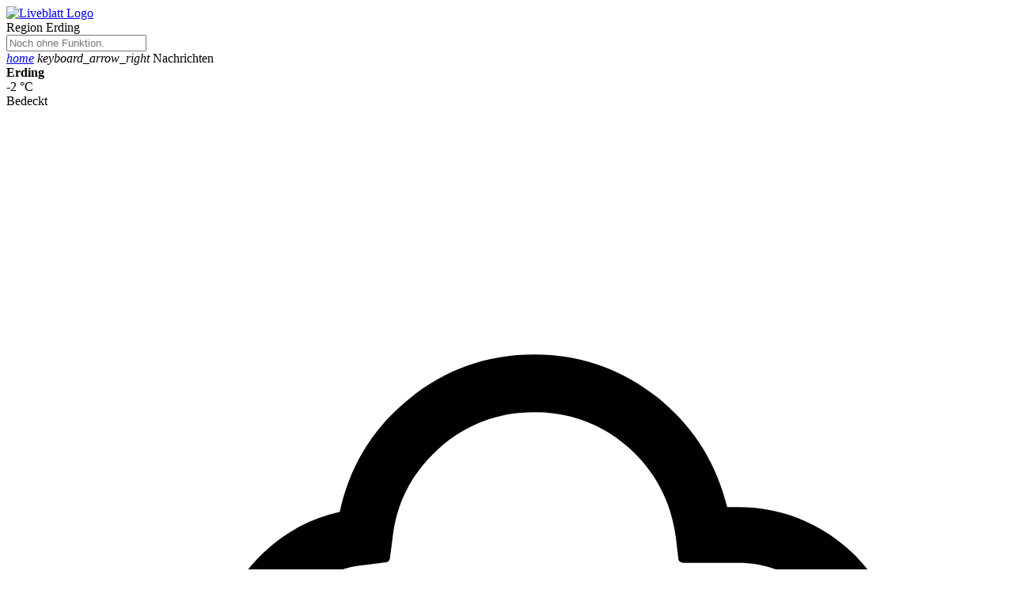

--- FILE ---
content_type: text/html; charset=UTF-8
request_url: https://ed.liveblatt.de/nachrichten/rubrik-videos-7
body_size: 4956
content:
<!DOCTYPE html>
<html lang="de" dir="ltr" itemscope itemtype="http://schema.org/Organization" prefix="og:http://ogp.me/ns#">
<head>
	<title>Nachrichten • Liveblatt Region Erding</title>
	<meta name="description" content="Täglich aktuelle Nachrichten aus dem Landkreis Erding">
	<meta name="keywords" content="landkreis erding, news, neuigkeiten, nachrichten, wirtschaftsnachrichten, sportnachrichten, kulturnachrichten, politiknachrichten, presseberichte, regionalinformationen">

	<base href="/nachrichten/">

	<meta charset="utf-8">
	<meta name="copyright" content="Liveblatt 2026">
	<meta name="content-language" content="de">
	<meta name="robots" content="all">
	<meta name="viewport" content="width=device-width, initial-scale=1.0, shrink-to-fit=no">
	<meta http-equiv="X-UA-Compatible" content="IE=edge">

	<meta name="google-site-verification" content="0BLHVaGiAf434NxPkCKjTpqHoOBpLvjeyRUziYXe_nI">
	<link rel="shortcut icon" type="image/x-icon" href="/favicon/ed/favicon.ico">
	<link rel="mask-icon" href="/favicon/ed/safari-pinned-tab.svg" color="#B71C1C">
	<link rel="apple-touch-icon" sizes="180x180" href="/favicon/ed/apple-touch-icon.png">
	<link rel="icon" type="image/png" sizes="16x16" href="/favicon/ed/favicon-16x16.png">
	<link rel="icon" type="image/png" sizes="32x32" href="/favicon/ed/favicon-32x32.png">
	<link rel="icon" type="image/png" sizes="192x192" href="/favicon/ed/android-chrome-192x192.png">
	<link rel="manifest" href="/favicon/ed/site.webmanifest">
	<meta name="msapplication-config" content="/favicon/ed/browserconfig.xml">
	<meta name="msapplication-TileColor" content="#B71C1C">
	<meta name="theme-color" content="#B71C1C">
	<meta name="mobile-web-app-capable" content="yes">
	<meta name="apple-mobile-web-app-capable" content="yes">
	<meta name="application-name" content="Liveblatt">
	<meta name="apple-mobile-web-app-title" content="Liveblatt">
	<meta name="theme-color" content="#B71C1C">
	<meta name="msapplication-navbutton-color" content="#B71C1C">
	<meta name="apple-mobile-web-app-status-bar-style" content="black-translucent">
	<meta name="msapplication-starturl" content="/">

	<meta name="revisit-after" content="1 day">
	<meta property="og:locale" content="de_DE">
	<meta property='og:type' content='website'>
	<meta property='og:url' content='https://ed.liveblatt.de/nachrichten/rubrik-videos-7'>
	<meta property='og:title' content='Nachrichten • Liveblatt Region Erding'>
	<meta property='og:description' content='Täglich aktuelle Nachrichten aus dem Landkreis Erding'>
	<meta property="og:image" content="https://ed.liveblatt.de/img/logo/logo.png">
	<meta property="og:image" content="https://ed.liveblatt.de/img/logo/liveblatt-logo-fb.png"><meta property="og:image:alt" content="Logo">	<meta property="fb:app_id" content="156683917862494">

	<link rel="stylesheet" type="text/css" href="/css/layout/frontend/main.css?h=bfb4c77c0f4a2eca6622ab9f337bbd69">
	<link rel="stylesheet" type="text/css" href="/css/external/mhCookie.css?h=5ae28fa651c15263b4f64713fb35da23">
	<link rel="stylesheet" type="text/css" href="/css/pages/nachrichten.css?h=051d321cf42b8377c957c9228298210d">
	<link rel="stylesheet" type="text/css" href="/css/overrides/flatpickr.css?h=9a66170da52f155319b9cb113c800444">
	
	<script defer type="text/javascript" src="/js/layout/frontend/werbebanner-ad.js?h=f16f10cd40f453291b407ff02ccfce78" id="werbebannerAd"></script>
	<script defer type="text/javascript" src="/js/external/jquery.js?h=42f1a13e3a6ae6a6d37bd6764dd3c108" id="jQueryScript"></script>
	<script defer type="text/javascript" src="/js/external/flatpickr.js?h=0bb1ecf7518dc8a7f859f035a843e81c"></script>
	<script defer type="text/javascript" src="/js/external/flatpickr_de.js?h=bb66603878c44aab7a00f4e9661ef5df"></script>
	<script defer type="text/javascript" src="/js/external/mhLightbox.js?h=73e9e1d474b9deb173af70a6bfc70010"></script>
	<script defer type="text/javascript" src="/js/external/mhCookie.js?h=9042d8d0bdd5e350167750dc6b0e4fe6" id="mhCookie_script" data-seite="datenschutz" data-tools="googleMaps,googleAnalytics,googleAdsense"></script>
	<script defer type="text/javascript" src="/js/layout/frontend/scripts.js?h=be808898f44aca69f0bf8b6ba84f3a31"></script>
	<script defer type="text/javascript" src="/js/layout/frontend/darkmode.js?h=5d7a295064d24f50e86cc2e532f60672"></script>
	<script defer type="text/javascript" src="/js/pages/nachrichten.js?h=34fdafdbf5140e36439dc316191a704b" id="pageScript"></script>
	
	<style>.flpckr-clear::before {content: "zurücksetzen";}</style>
	<link rel="preload" type="font/woff2" href="/fonts/material-symbols/material-symbols-rounded.woff2" as="font" crossorigin>
	<style>
				:root {
					--color-accent: #B71C1C;
					--color-accentHover: #600000;
				}
			</style>
	
	<script>if(top!=self) top.location = self.location;</script>

			<script>
	(function googleAdsense(){
		if(typeof window.mhCookie !== 'object') {
			setTimeout(googleAdsense, 100);
		} else {
			if(window.mhCookie.check('googleAdsense')) {
				(function() {
					var ga = document.createElement('script');
					ga.type = 'text/javascript';
					ga.async = true;
					ga.src = 'https://pagead2.googlesyndication.com/pagead/js/adsbygoogle.js';
					ga.onload = function() {
						(adsbygoogle=window.adsbygoogle||[]).requestNonPersonalizedAds=1;
					}
					var s = document.getElementsByTagName('script')[0]; s.parentNode.insertBefore(ga, s);
				})();
			}
		}
	})();
	</script>
	</head>
<body>

	<div id="navigationOverlay"></div>
	
	<header class="shadow2">
		<div class="outer">
			<div id="logoRegionContainer" class="grid grid-center col-1">
				<div>
					<a href="/">
						<div id="logo">
							<img src="/img/logo/liveblatt-logo.svg" alt="Liveblatt Logo" title="Liveblatt Logo">
						</div>
					</a>
					<div id="region">
						Region&nbsp;Erding					</div>
				</div>
			</div>
			<div id="searchBreadcrumbsContainer">
				<div id="search">
					<input type="search" name="search" placeholder="Noch ohne Funktion. ">
				</div>
				<div id="breadcrumbs">
					<a href="/"><i class="material-symbols-rounded s20">home</i></a>
					<i class="material-symbols-rounded inline s20">keyboard_arrow_right</i>
					<span>Nachrichten</span>				</div>
			</div>
			<div id="weatherContainer">
				<div id="weather">
					
						<div id='weatherInfo'>
							<strong>Erding</strong><br>
							-2 °C<br>
							<span title='Bedeckt'>Bedeckt</span>
						</div>
						<span title='Bedeckt'>
							<svg version="1.1" xmlns="http://www.w3.org/2000/svg" xmlns:xlink="http://www.w3.org/1999/xlink" x="0px" y="0px"
	 viewBox="0 0 30 30" style="enable-background:new 0 0 30 30;" xml:space="preserve">
<path d="M3.1,21.04c0-0.24,0.08-0.45,0.25-0.61s0.38-0.24,0.63-0.24h8.97c0.24,0,0.43,0.08,0.59,0.24c0.16,0.16,0.23,0.36,0.23,0.61
	c0,0.24-0.08,0.44-0.24,0.6c-0.16,0.16-0.35,0.24-0.59,0.24H3.98c-0.25,0-0.46-0.08-0.63-0.24S3.1,21.27,3.1,21.04z M5.73,17.98
	c0-0.24,0.09-0.44,0.27-0.6c0.14-0.15,0.34-0.23,0.59-0.23h9c0.23,0,0.42,0.08,0.58,0.23s0.23,0.35,0.23,0.59
	c0,0.24-0.08,0.44-0.23,0.61c-0.15,0.17-0.35,0.25-0.58,0.25h-9c-0.23,0-0.43-0.09-0.6-0.26S5.73,18.21,5.73,17.98z M6.35,15.65
	c0,0.09,0.06,0.14,0.17,0.14h1.43c0.09,0,0.17-0.05,0.23-0.14c0.23-0.54,0.57-0.99,1.04-1.35s0.99-0.56,1.58-0.6l0.54-0.07
	c0.11,0,0.17-0.06,0.17-0.18l0.07-0.52c0.11-1.09,0.58-1.99,1.39-2.72c0.82-0.73,1.77-1.09,2.87-1.09c1.09,0,2.03,0.36,2.83,1.07
	c0.8,0.72,1.27,1.62,1.41,2.7l0.07,0.59c0,0.11,0.06,0.16,0.18,0.16h1.6c0.91,0,1.68,0.32,2.32,0.96c0.64,0.64,0.96,1.41,0.96,2.32
	c0,0.88-0.33,1.64-0.97,2.28c-0.65,0.65-1.42,0.97-2.31,0.97h-6.89c-0.12,0-0.18,0.06-0.18,0.17v1.34c0,0.12,0.06,0.18,0.18,0.18
	h6.89c0.68,0,1.32-0.13,1.94-0.39s1.14-0.61,1.58-1.05s0.79-0.97,1.05-1.58s0.39-1.25,0.39-1.92c0-0.9-0.22-1.73-0.66-2.49
	c-0.44-0.76-1.04-1.36-1.8-1.8c-0.76-0.44-1.6-0.66-2.5-0.66h-0.31c-0.33-1.34-1.03-2.44-2.1-3.3c-1.08-0.85-2.3-1.28-3.68-1.28
	c-1.42,0-2.67,0.44-3.76,1.33c-1.09,0.88-1.78,2.01-2.08,3.39c-0.86,0.19-1.62,0.6-2.27,1.21s-1.1,1.35-1.36,2.22v0.02
	C6.36,15.6,6.35,15.62,6.35,15.65z M7.5,24.13c0-0.24,0.09-0.44,0.26-0.6c0.15-0.16,0.35-0.23,0.59-0.23h8.99
	c0.24,0,0.45,0.08,0.61,0.24c0.17,0.16,0.25,0.36,0.25,0.6c0,0.24-0.08,0.44-0.25,0.61c-0.17,0.17-0.37,0.25-0.61,0.25H8.35
	c-0.23,0-0.43-0.08-0.6-0.25C7.58,24.57,7.5,24.37,7.5,24.13z"/>
</svg>

						</span>
										</div>
			</div>
			<div id="mobileContainer" class="grid grid-center col-3">
				<div class="popupToggle" data-id="#weatherContainer">
											<svg version="1.1" xmlns="http://www.w3.org/2000/svg" xmlns:xlink="http://www.w3.org/1999/xlink" x="0px" y="0px"
	 viewBox="0 0 30 30" style="enable-background:new 0 0 30 30;" xml:space="preserve">
<path d="M3.1,21.04c0-0.24,0.08-0.45,0.25-0.61s0.38-0.24,0.63-0.24h8.97c0.24,0,0.43,0.08,0.59,0.24c0.16,0.16,0.23,0.36,0.23,0.61
	c0,0.24-0.08,0.44-0.24,0.6c-0.16,0.16-0.35,0.24-0.59,0.24H3.98c-0.25,0-0.46-0.08-0.63-0.24S3.1,21.27,3.1,21.04z M5.73,17.98
	c0-0.24,0.09-0.44,0.27-0.6c0.14-0.15,0.34-0.23,0.59-0.23h9c0.23,0,0.42,0.08,0.58,0.23s0.23,0.35,0.23,0.59
	c0,0.24-0.08,0.44-0.23,0.61c-0.15,0.17-0.35,0.25-0.58,0.25h-9c-0.23,0-0.43-0.09-0.6-0.26S5.73,18.21,5.73,17.98z M6.35,15.65
	c0,0.09,0.06,0.14,0.17,0.14h1.43c0.09,0,0.17-0.05,0.23-0.14c0.23-0.54,0.57-0.99,1.04-1.35s0.99-0.56,1.58-0.6l0.54-0.07
	c0.11,0,0.17-0.06,0.17-0.18l0.07-0.52c0.11-1.09,0.58-1.99,1.39-2.72c0.82-0.73,1.77-1.09,2.87-1.09c1.09,0,2.03,0.36,2.83,1.07
	c0.8,0.72,1.27,1.62,1.41,2.7l0.07,0.59c0,0.11,0.06,0.16,0.18,0.16h1.6c0.91,0,1.68,0.32,2.32,0.96c0.64,0.64,0.96,1.41,0.96,2.32
	c0,0.88-0.33,1.64-0.97,2.28c-0.65,0.65-1.42,0.97-2.31,0.97h-6.89c-0.12,0-0.18,0.06-0.18,0.17v1.34c0,0.12,0.06,0.18,0.18,0.18
	h6.89c0.68,0,1.32-0.13,1.94-0.39s1.14-0.61,1.58-1.05s0.79-0.97,1.05-1.58s0.39-1.25,0.39-1.92c0-0.9-0.22-1.73-0.66-2.49
	c-0.44-0.76-1.04-1.36-1.8-1.8c-0.76-0.44-1.6-0.66-2.5-0.66h-0.31c-0.33-1.34-1.03-2.44-2.1-3.3c-1.08-0.85-2.3-1.28-3.68-1.28
	c-1.42,0-2.67,0.44-3.76,1.33c-1.09,0.88-1.78,2.01-2.08,3.39c-0.86,0.19-1.62,0.6-2.27,1.21s-1.1,1.35-1.36,2.22v0.02
	C6.36,15.6,6.35,15.62,6.35,15.65z M7.5,24.13c0-0.24,0.09-0.44,0.26-0.6c0.15-0.16,0.35-0.23,0.59-0.23h8.99
	c0.24,0,0.45,0.08,0.61,0.24c0.17,0.16,0.25,0.36,0.25,0.6c0,0.24-0.08,0.44-0.25,0.61c-0.17,0.17-0.37,0.25-0.61,0.25H8.35
	c-0.23,0-0.43-0.08-0.6-0.25C7.58,24.57,7.5,24.37,7.5,24.13z"/>
</svg>
										Wetter				</div>
				<div class="popupToggle" data-id="#search" data-autofocus="#search input">
					<i class="material-symbols-rounded inline">search</i>
					Suche				</div>
				<div class="popupToggle" data-id="nav" data-animate="true" data-animate-left="0">
					<i class="material-symbols-rounded inline">menu</i>
					Menü				</div>
			</div>
		</div>
	</header>

	<main class="outer">
		<div id="progressBar"></div>
		<nav>
			<div id="logoRegionContainerNav">
				<a href="/">
					<div id="logoNav"><img src="/img/logo/liveblatt-logo.svg" alt="Liveblatt Logo" title="Liveblatt Logo"></div>
				</a>
				<div id="regionNav">
					Region&nbsp;Erding				</div>
			</div>
			<ul>
			<li><a href='/'><i class='navigation_icon material-symbols-rounded mr8 filled'>home</i>Startseite</a></li><li class='active'><a href='/nachrichten'><i class='navigation_icon material-symbols-rounded mr8 filled'>newspaper</i>Nachrichten</a></li><li><a href='/termine'><i class='navigation_icon material-symbols-rounded mr8 filled'>event</i>Termine</a></li><li><a href='/branchenbuch'><i class='navigation_icon material-symbols-rounded mr8 filled'>contacts</i>Branchenbuch</a></li><li class='navigation_sub_toggle'>
								<div>
									<i class='navigation_icon material-symbols-rounded mr8 filled'>store</i>Marktplatz<i class='navigation_toggle material-symbols-rounded right ml8'>keyboard_arrow_down</i>
								</div>
								<ul class='navigation_sub'><li><a href='/kleinanzeigen'>Kleinanzeigen</a></li><li><a href='/stellenmarkt'>Stellenmarkt</a></li><li><a href='/immobilien'>Immobilien</a></li></ul></li><li class='navigation_sub_toggle'>
								<div>
									<i class='navigation_icon material-symbols-rounded mr8 filled'>info</i>Über<i class='navigation_toggle material-symbols-rounded right ml8'>keyboard_arrow_down</i>
								</div>
								<ul class='navigation_sub'><li><a href='/dienstleistungen'>Dienstleistungen</a></li><li><a href='/datenschutz'>Datenschutz</a></li><li><a href='/impressum'>Impressum</a></li><li><a href='/unabhaengig-neutral'>Unabhängig & Neutral</a></li></ul></li><li><a href='/sonderseiten'><i class='navigation_icon material-symbols-rounded mr8 filled'>description</i>Sonderseiten</a></li>			</ul>
						<div id="social"><a href='https://www.facebook.com/353143718127898' target='_blank'><img src='/img/icon/social/facebook.svg' width='40' height='40' alt='Facebook Logo' title='Facebook'></a><a href='https://x.com/ErdingAktuell/' target='_blank'><img src='/img/icon/social/x.svg' width='40' height='40' alt='X Logo' title='X'></a><a href='https://www.instagram.com/edlive.de/' target='_blank'><img src='/img/icon/social/instagram.svg' width='40' height='40' alt='Instagram Logo' title='Instagram'></a><a href='https://www.youtube.com/user/RossaMediaGmbH/' target='_blank'><img src='/img/icon/social/youtube.svg' width='40' height='40' alt='Youtube Logo' title='Youtube'></a></div>					</nav>
		<section id="content" class="shadow">
			 
			<noscript>
				<div id="enableJavascript" class="error">
					<div class="inner">
						<i class="material-symbols-rounded s48">error</i>
						<span>Ihr Browser unterstützt kein Javascript oder es ist deaktiviert.<br>Um diese Seite mit allen Funktionen nutzen zu können, wechseln Sie bitte auf einen aktuelleren Browser oder aktivieren Sie Javascript.</span>
					</div>
				</div>
			</noscript>
			<article>
				<div class="werbungContainer top" data-ad-place="2"></div>
				<h1></h1>


<div class="filter shadow">
	<div class="filter_mobile" data-show="+ Filter einblenden" data-hide="+ Filter ausblenden">+ Filter einblenden</div>
	<div class="filter_desktop">
		<strong>Filter:</strong>
		<input type="hidden" id="filter-offset" value="0">
		<label class="filter_box">
			<span><i class='material-symbols-rounded mr8'>location_city</i>Gemeinde</span>
			<select id="filter-gemeinde">
				<option value='0' selected>--- Alle ---</option><option value='12'>Berglern</option><option value='4'>Bockhorn</option><option value='15'>Buch am Buchrain</option><option value='2'>Dorfen</option><option value='17'>Eitting</option><option value='1'>Erding</option><option value='5'>Finsing</option><option value='28'>Flughafen München</option><option value='6'>Forstern</option><option value='7'>Fraunberg</option><option value='19'>Hohenpolding</option><option value='20'>Inning a. Holz</option><option value='3'>Isen</option><option value='21'>Kirchberg</option><option value='13'>Langenpreising</option><option value='8'>Lengdorf</option><option value='9'>Moosinning</option><option value='23'>Neuching</option><option value='18'>Oberding</option><option value='24'>Ottenhofen</option><option value='16'>Pastetten</option><option value='10'>St. Wolfgang</option><option value='22'>Steinkirchen</option><option value='11'>Taufkirchen (Vils)</option><option value='25'>Walpertskirchen</option><option value='14'>Wartenberg</option><option value='26'>Wörth</option>			</select>
		</label>
		<label class="filter_box">
			<span><i class='material-symbols-rounded mr8'>category</i>Rubrik</span>
			<select id="filter-rubrik">
				<option value='6'>Allgemein</option><option value='99'>Jungreporter</option><option value='1'>Kultur</option><option value='4'>Politik</option><option value='2'>Sport</option><option value='8'>Verkehrsmeldung</option><option value='7' selected>Videos</option>			</select>
		</label>
		<label class="filter_box">
			<span><i class='material-symbols-rounded mr8'>date_range</i>Zeitraum</span>
			<input type="text" id="filter-zeitraum" id="flatpickr_nachricht_zeitraum" placeholder="Zeitraum" class="flpckr-range" data-max-date="today">
		</label>
		<label class="filter_box">
			<span><i class='material-symbols-rounded mr8'>open_in_new</i>nur Externe</span>
			<input type="checkbox" id="filter-extern">
		</label>
	</div>
</div>

<div id="nachrichtenStatus">
	<noscript><div class='error-bg'><div class='inner no-padding'><i class='material-symbols-rounded filled'>error</i><span>Für den gewählten Filter wurden keine Nachrichten gefunden.</span></div></div></noscript>
</div>
<div id="nachrichten" class="grid col-1 col-2-tp col-3-tl"></div>
<div id="nachrichtenLoader" class="loader"><div></div><div></div><div></div><div></div></div>			</article>
			<div id="notify"></div>
			<div id="scrollTop" class="shadow2 shadow2-hover">
				<i class="material-symbols-rounded inline s32">keyboard_arrow_up</i>
			</div>
		</section>
		<aside class="werbungContainer right" data-ad-place="3" data-ad-fill></aside>
		<footer>&copy;&nbsp;RossaMedia&nbsp;GmbH 2026 • <a href="/datenschutz">Datenschutz</a> • <a href="/impressum">Impressum</a></footer>
	</main>
	
		<div id="disableAdblocker" class="popup">
		<div class="popupBox shadow2" style="max-width:480px">
			<div class="grid">
				<div class="col-12 col-3-tp"><i class="material-symbols-rounded s64">error</i></div>
				<div class="col-12 col-9-tp">
					<p>Unsere Seite finanziert sich durch Werbeeinnahmen und die deshalb angezeigten Werbebanner.</p><p>Helfen Sie uns, indem Sie Ihren Werbeblocker ausschalten.</p>					<input type="button" class="btn" value="OK">
				</div>
			</div>
		</div>
	</div>
		
</body>
</html>